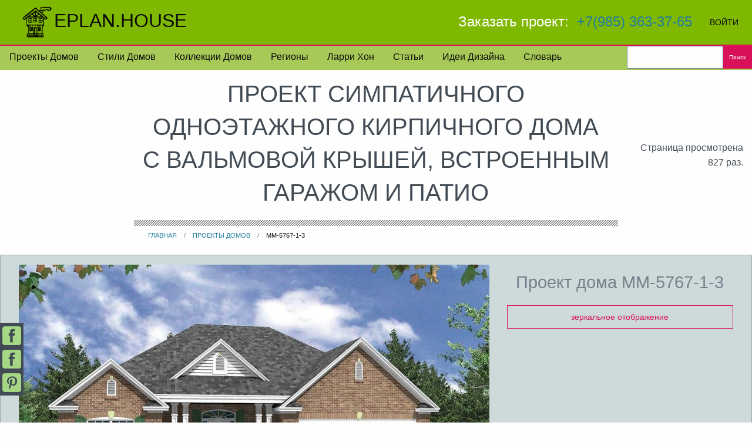

--- FILE ---
content_type: text/html; charset=UTF-8
request_url: https://eplan.house/katalog-proektov/plan-kd-5767-1-3
body_size: 23238
content:
<!DOCTYPE html>
<html class="no-js" lang="ru"> <head> <meta http-equiv="X-UA-Compatible" content="IE=edge,chrome=1"> <meta name="viewport" content="width=device-width, initial-scale=1"> <title>Проект симпатичного одноэтажного кирпичного дома с вальмовой крышей, встроенным гаражом и патио</title> <meta http-equiv="content-type" content="text/html; charset=UTF-8">
<meta name="description" content="Этот красивый проект одноэтажного дома  площадью  до 150 кв.м с гаражом на 2 машины и с 3 спальнями подходит для постоянного проживания. Также перед домом есть веранда..">
<meta name="generator" content="Concrete CMS">
<meta name="msapplication-TileImage" content="https://eplan.house/application/files/7215/2775/4058/cottege-144-144.png">
<link rel="shortcut icon" href="https://eplan.house/application/files/8815/2775/2596/cottege.ico" type="image/x-icon">
<link rel="icon" href="https://eplan.house/application/files/8815/2775/2596/cottege.ico" type="image/x-icon">
<link rel="apple-touch-icon" href="https://eplan.house/application/files/7814/3994/6475/cottegic1.png">
<link rel="canonical" href="https://eplan.house/katalog-proektov/plan-kd-5767-1-3"> <script type="text/javascript">
    var CCM_DISPATCHER_FILENAME = "/index.php";
    var CCM_CID = 1566;
    var CCM_EDIT_MODE = false;
    var CCM_ARRANGE_MODE = false;
    var CCM_IMAGE_PATH = "/concrete/images";
    var CCM_APPLICATION_URL = "https://eplan.house";
    var CCM_REL = "";
    var CCM_ACTIVE_LOCALE = "ru_RU";
    var CCM_USER_REGISTERED = false;
</script> <style type="text/css" data-area-style-area-handle="Panel67" data-block-style-block-id="308785" data-style-set="314">.ccm-custom-style-container.ccm-custom-style-panel67-308785{margin-top:35px;padding-top:29px}</style>
<link href="/application/files/cache/css/fd0ca4ab25ba1fb2e5f7a32cd282e30de4dfd8d4.css?ccm_nocache=d6a1a8d33dfbc1efbe6534b8fcda5a124802d6c8" rel="stylesheet" type="text/css" media="all" data-source="/concrete/css/features/navigation/frontend.css?ccm_nocache=d6a1a8d33dfbc1efbe6534b8fcda5a124802d6c8 /concrete/css/features/search/frontend.css?ccm_nocache=d6a1a8d33dfbc1efbe6534b8fcda5a124802d6c8 /concrete/css/features/social/frontend.css?ccm_nocache=d6a1a8d33dfbc1efbe6534b8fcda5a124802d6c8"> <meta property="og:title" content="Проект симпатичного одноэтажного кирпичного дома с вальмовой крышей, встроенным гаражом и патио"> <meta property="og:description" content="Этот красивый проект одноэтажного дома  площадью  до 150 кв.м с гаражом на 2 машины и с 3 спальнями подходит для постоянного проживания. Также перед домом есть веранда.."> <meta property="og:url" content="https://eplan.house/katalog-proektov/plan-kd-5767-1-3"> <meta property="og:type" content="article"> <meta property="og:image" content="https://eplan.house/application/files/2215/2960/5222/5173mm_1464187926_1479210988.jpg"> <meta property="og:image:width" content="1000"> <meta property="og:image:height" content="570"> <meta property="og:locale" content="ru"> <meta property="og:site_name" content="EPLAN.HOUSE"> <style>
        @charset "UTF-8";.grid-x,.menu,.menu.vertical{-webkit-box-direction:normal}.adv,.button,.text-center,h1,h2,h3,h4,h5,h6{text-align:center}.callout,h1{position:relative}.button,.menu-icon{vertical-align:middle;cursor:pointer}.grid-x,.menu{-webkit-box-orient:horizontal}html{line-height:1.15;-webkit-text-size-adjust:100%;-webkit-box-sizing:border-box;box-sizing:border-box;font-size:100%}*,::after,::before{-webkit-box-sizing:inherit;box-sizing:inherit}body{margin:0;padding:0;background:#fefefe;font-family:Tahoma,Roboto,"Helvetica Neue",Helvetica,sans-serif;font-weight:400;line-height:1.5;color:#424b54;-webkit-font-smoothing:antialiased;-moz-osx-font-smoothing:grayscale}h1{font-size:1.2rem;margin:.67em 0 1rem;text-transform:uppercase;padding:.8rem}small{font-size:80%}a{background-color:transparent}img{border-style:none}.button{display:inline-block;margin:0 0 1.5rem;padding:.85em 1em;border:1px solid transparent;border-radius:0;-webkit-transition:background-color .25s ease-out,color .25s ease-out;transition:background-color .25s ease-out,color .25s ease-out;font-size:.9rem;-webkit-appearance:none;line-height:1;font-family:Tahoma,'Helvetica Neue',sans-serif}.button.hollow.alert{border:1px solid #d81159;color:#d81159}.button.hollow.alert:focus,.button.hollow.alert:hover{border-color:#ad0e47;color:#ad0e47}.float-center{display:block;margin-right:auto;margin-left:auto}.callout{margin:0 0 1rem;padding:1rem;border:1px solid rgba(10,10,10,.25);border-radius:0;background-color:#cedada;color:#0a0a0a}.callout>:first-child{margin-top:0}.callout>:last-child{margin-bottom:0}.button-group{margin-bottom:1rem;display:-webkit-box;display:-webkit-flex;display:-ms-flexbox;display:flex;-webkit-flex-wrap:wrap;-ms-flex-wrap:wrap;flex-wrap:wrap;-webkit-box-align:stretch;-webkit-align-items:stretch;-ms-flex-align:stretch;align-items:stretch;-webkit-box-flex:1;-webkit-flex-grow:1;-ms-flex-positive:1;flex-grow:1}.button-group::after,.button-group::before{content:' ';-webkit-flex-basis:0;-ms-flex-preferred-size:0;flex-basis:0;-webkit-box-ordinal-group:2;-webkit-order:1;-ms-flex-order:1;order:1;display:none}.breadcrumbs::after,.button-group::after,.clearfix::after{clear:both}.button-group .button{margin:0 1px 1px 0;font-size:.9rem;-webkit-box-flex:0;-webkit-flex:0 0 auto;-ms-flex:0 0 auto;flex:0 0 auto}.button-group .button:last-child{margin-right:0}.button-group.success .button{background-color:#227c9d;color:#fefefe}.button-group.success .button:focus,.button-group.success .button:hover{background-color:#1b637e;color:#fefefe}.show-on-focus{position:absolute!important;width:1px!important;height:1px!important;padding:0!important;overflow:hidden!important;clip:rect(0,0,0,0)!important;white-space:nowrap!important;border:0!important}.show-on-focus:active,.show-on-focus:focus{position:static!important;width:auto!important;height:auto!important;overflow:visible!important;clip:auto!important;white-space:normal!important}.header .google-auto-placed,.no-js .top-bar{display:none}.header-menu{background-color:#a7c957;border-top:2px solid #d81159}.header-menu a{color:#0a0a0a;text-transform:capitalize}.title-bar,.title-bar a{color:#fefefe}.header-menu a:hover{color:#d81159;-webkit-text-decoration:underline #d81159 3px!important;text-decoration:underline #d81159 3px!important}.title-bar{padding:.5rem;background:#7fb800;display:-webkit-box;display:-webkit-flex;display:-ms-flexbox;display:flex;-webkit-box-pack:start;-webkit-justify-content:flex-start;-ms-flex-pack:start;justify-content:flex-start;-webkit-box-align:center;-webkit-align-items:center;-ms-flex-align:center;align-items:center}.title-bar .menu-icon{margin-left:.25rem;margin-right:.25rem}.title-bar-left,.title-bar-right{-webkit-box-flex:1;-webkit-flex:1 1 0px;-ms-flex:1 1 0px;flex:1 1 0px}.text-right,.title-bar-right{text-align:right}.title-bar-title{display:inline-block;vertical-align:middle;font-weight:700}.grid-x,.input-group,.menu,.portfolio-resume-overview,.portfolio-resume-overview-content,.top-bar{display:-webkit-box;display:-webkit-flex;display:-ms-flexbox}.title-bar-right a{margin-right:1rem}.top-bar{display:flex;-webkit-flex-wrap:nowrap;-ms-flex-wrap:nowrap;flex-wrap:nowrap;-webkit-box-pack:justify;-webkit-justify-content:space-between;-ms-flex-pack:justify;justify-content:space-between;-webkit-box-align:center;-webkit-align-items:center;-ms-flex-align:center;align-items:center;padding:.5rem;-webkit-flex-wrap:wrap;-ms-flex-wrap:wrap;flex-wrap:wrap;background-color:#7fb800}.top-bar .top-bar-left,.top-bar .top-bar-right{-webkit-box-flex:0;-webkit-flex:0 0 100%;-ms-flex:0 0 100%;flex:0 0 100%;max-width:100%}.grid-x>.small-10,.grid-x>.small-12,.grid-x>.small-2,.grid-x>.small-6,.top-bar-left,.top-bar-right{-webkit-box-flex:0;-webkit-flex:0 0 auto;-ms-flex:0 0 auto;flex:0 0 auto}.top-bar .login-logout-link{margin:0}.top-bar .login-logout-link a{color:#0a0a0a;text-transform:uppercase}.top-bar .login-logout-link a:hover{color:#cedada}.top-bar .site-title{color:#0a0a0a;padding-left:1.5rem;font-size:2rem}.top-bar .info p{color:#fefefe;font-size:1.5rem;margin-bottom:0}@media only screen and (min-width:64em){.foundation-search .input-group{margin-bottom:2px}}h1:after{width:100%;height:10px;margin:-1rem 0;padding:0;background:linear-gradient(-45deg,#a8aba3 25%,transparent 25%,transparent 50%,#787878 50%,#a8aba3 75%,transparent 75%,transparent);background-size:4px 4px;content:"";position:absolute;bottom:0;left:0}.portfolio-resume-scrolling-container{margin:1rem 0;background-color:#cedada}.portfolio-resume-overview{display:flex;position:relative;opacity:1}.portfolio-resume-overview-content{background:#cedada;overflow-y:hidden;height:10rem;width:100%;display:flex;-webkit-box-align:center;-webkit-align-items:center;-ms-flex-align:center;align-items:center;z-index:1;-webkit-box-ordinal-group:3;-webkit-order:2;-ms-flex-order:2;order:2}.portfolio-resume-scrolling{height:6rem;overflow-y:scroll;padding:0 10px;-ms-overflow-style:none;scrollbar-width:none}.portfolio-resume-scrolling::-webkit-scrollbar{display:none}.align-spaced{-webkit-justify-content:space-around;-ms-flex-pack:distribute;justify-content:space-around}.menu-icon{position:relative;display:inline-block;width:20px;height:16px}.menu-icon::after{position:absolute;top:0;left:0;display:block;width:100%;height:2px;background:#fefefe;-webkit-box-shadow:0 7px 0 #fefefe,0 14px 0 #fefefe;box-shadow:0 7px 0 #fefefe,0 14px 0 #fefefe;content:''}.menu-icon:hover::after{background:#76818e;-webkit-box-shadow:0 7px 0 #76818e,0 14px 0 #76818e;box-shadow:0 7px 0 #76818e,0 14px 0 #76818e}@media screen and (max-width:63.99875em){.show-for-large{display:none!important}}.button.primary{background-color:#7fb800;color:#0a0a0a}.button.primary:focus,.button.primary:hover{background-color:#669300;color:#0a0a0a}.grid-x{display:flex;-webkit-flex-flow:row wrap;-ms-flex-flow:row wrap;flex-flow:row wrap}.cell{-webkit-box-flex:0;-webkit-flex:0 0 auto;-ms-flex:0 0 auto;flex:0 0 auto;min-height:0;min-width:0;width:100%}.grid-x>.small-10,.grid-x>.small-12,.grid-x>.small-2,.grid-x>.small-6{-webkit-flex-basis:auto;-ms-flex-preferred-size:auto;flex-basis:auto}.grid-x>.small-2{width:16.66667%}.grid-x>.small-6{width:50%}.grid-x>.small-10{width:83.33333%}.grid-x>.small-12{width:100%}.menu{padding:0;margin:0;list-style:none;position:relative;display:flex;-webkit-flex-wrap:wrap;-ms-flex-wrap:wrap;flex-wrap:wrap;-webkit-flex-direction:row;-ms-flex-direction:row;flex-direction:row}.menu a{line-height:1;text-decoration:none;margin-bottom:0;display:block;padding:.7rem 1rem}.menu.vertical{-webkit-flex-wrap:nowrap;-ms-flex-wrap:nowrap;flex-wrap:nowrap;-webkit-box-orient:vertical;-webkit-flex-direction:column;-ms-flex-direction:column;flex-direction:column}.menu .is-active>a{background:#7fb800;color:#0a0a0a}.input-group{display:flex;width:100%;margin-bottom:1rem;-webkit-box-align:stretch;-webkit-align-items:stretch;-ms-flex-align:stretch;align-items:stretch}.input-group>:first-child{border-radius:0}.input-group>:last-child,.input-group>:last-child.input-group-button>*{border-radius:0}.input-group-field{border-radius:0;-webkit-box-flex:1;-webkit-flex:1 1 0px;-ms-flex:1 1 0px;flex:1 1 0px;min-width:0}.input-group-button{padding-top:0;padding-bottom:0;text-align:center;display:-webkit-box;display:-webkit-flex;display:-ms-flexbox;display:flex;-webkit-box-flex:0;-webkit-flex:0 0 auto;-ms-flex:0 0 auto;flex:0 0 auto}.button.tiny{font-size:.6rem}.position-left{top:0;left:0;height:100%;overflow-y:auto;width:280px;-webkit-transform:translateX(-280px);-ms-transform:translateX(-280px);transform:translateX(-280px)}.off-canvas-content{-webkit-transform:none;-ms-transform:none;transform:none;-webkit-backface-visibility:hidden;backface-visibility:hidden}.grid-padding-x>.cell{padding-right:.625rem;padding-left:.625rem}@media print,screen and (min-width:40em){.top-bar{-webkit-flex-wrap:nowrap;-ms-flex-wrap:nowrap;flex-wrap:nowrap}.top-bar .top-bar-left{-webkit-box-flex:1;-webkit-flex:1 1 auto;-ms-flex:1 1 auto;flex:1 1 auto;margin-right:auto}.top-bar .top-bar-right{-webkit-box-flex:0;-webkit-flex:0 1 auto;-ms-flex:0 1 auto;flex:0 1 auto;margin-left:auto}h1{font-size:2.4rem}.portfolio-resume-scrolling-container{margin-bottom:1.5rem}.portfolio-resume-overview-content{height:15rem}.portfolio-resume-overview-content:after{display:block;width:0;height:0;border:1rem inset;content:'';border-bottom-width:0;border-top-style:solid;border-color:#424b54 transparent transparent;position:absolute;bottom:-1rem;left:50vw}.portfolio-resume-scrolling{height:13rem}.grid-x>.medium-12,.grid-x>.medium-4,.grid-x>.medium-6{-webkit-flex-basis:auto;-ms-flex-preferred-size:auto;flex-basis:auto;-webkit-box-flex:0;-webkit-flex:0 0 auto;-ms-flex:0 0 auto;flex:0 0 auto}.grid-x>.medium-4{width:33.33333%}.grid-x>.medium-6{width:50%}.grid-x>.medium-12{width:100%}.grid-padding-x>.cell{padding-right:.9375rem;padding-left:.9375rem}}.small-order-3{-webkit-box-ordinal-group:4;-webkit-order:3;-ms-flex-order:3;order:3}.small-order-2{-webkit-box-ordinal-group:3;-webkit-order:2;-ms-flex-order:2;order:2}.small-order-1{-webkit-box-ordinal-group:2;-webkit-order:1;-ms-flex-order:1;order:1}@media print,screen and (min-width:64em){.hide-for-large{display:none!important}.no-js .title-bar{display:none}.portfolio-resume-overview-content:after{bottom:-1rem;left:75vw}.portfolio-resume-scrolling{height:20rem}.grid-x>.large-10,.grid-x>.large-2,.grid-x>.large-3,.grid-x>.large-4,.grid-x>.large-8,.grid-x>.large-9{-webkit-flex-basis:auto;-ms-flex-preferred-size:auto;flex-basis:auto;-webkit-box-flex:0;-webkit-flex:0 0 auto;-ms-flex:0 0 auto;flex:0 0 auto}.grid-x>.large-2{width:16.66667%}.grid-x>.large-3{width:25%}.grid-x>.large-4{width:33.33333%}.grid-x>.large-8{width:66.66667%}.grid-x>.large-9{width:75%}.grid-x>.large-10{width:83.33333%}.menu.large-horizontal{-webkit-flex-wrap:wrap;-ms-flex-wrap:wrap;flex-wrap:wrap;-webkit-box-orient:horizontal;-webkit-box-direction:normal;-webkit-flex-direction:row;-ms-flex-direction:row;flex-direction:row}.large-order-1{-webkit-box-ordinal-group:2;-webkit-order:1;-ms-flex-order:1;order:1}.large-order-2{-webkit-box-ordinal-group:3;-webkit-order:2;-ms-flex-order:2;order:2}.large-order-3{-webkit-box-ordinal-group:4;-webkit-order:3;-ms-flex-order:3;order:3}}@media screen and (max-width:39.99875em){.show-for-medium{display:none!important}}.align-self-middle{-webkit-align-self:center;-ms-flex-item-align:center;align-self:center}.breadcrumbs{margin:1.5rem;list-style:none}.breadcrumbs::after,.breadcrumbs::before,.clearfix::after,.clearfix::before{display:table;content:' ';-webkit-flex-basis:0;-ms-flex-preferred-size:0;flex-basis:0;-webkit-box-ordinal-group:2;-webkit-order:1;-ms-flex-order:1;order:1}.breadcrumbs li{float:left;font-size:.6875rem;color:#0a0a0a;cursor:default;text-transform:uppercase}.breadcrumbs li:not(:last-child)::after{position:relative;margin:0 .75rem;opacity:1;content:"/";color:#76818e}.breadcrumbs a{color:#227c9d}.breadcrumbs a:hover{text-decoration:underline}.small-margin-collapse,.small-margin-collapse>.cell{margin-right:0;margin-left:0}.align-middle{-webkit-box-align:center;-webkit-align-items:center;-ms-flex-align:center;align-items:center}.subheader{margin-top:.2rem;margin-bottom:1rem;font-weight:400;line-height:1.4;color:#76818e}.adv{min-width:250px;width:100%;margin-left:auto;margin-right:auto}
    </style> </head> <body class="plan-kd-5767-1-3"> <div class="ccm-page ccm-page-id-1566 page-type-store-product page-template-plan-page"> <a class="show-on-focus " href="#main-content"> Перейти к контенту </a> <div class="header"> <div data-sticky-container class="hide-for-large"> <div class="sticky" data-sticky data-options="marginTop:0;" data-sticky-on="small"> <div class="title-bar flex-container align-spaced" data-hide-for="large"> <div class="title-bar-left"> <button class="menu-icon" type="button" data-open="offCanvasLeft"></button> Меню </div> <div class="title-bar-right"></div> </div> </div> </div> <div id="first-top" class="top-bar show-for-large"> <div class="top-bar-left"> <a class="site-title" href="/"><img src="[data-uri]" alt="eplan.house" width="60" height="60">EPLAN.HOUSE</a> </div> <div class="top-bar-right info"> <p> Заказать проект:  <a href="tel:+79853633765">+7(985) 363-37-65</a>  <button type="button" class="button primary login-logout-link"> <div class="login-logout-link"><a href="https://eplan.house/login">Войти</a></div> </button> </p> </div> </div> <div data-sticky-container> <div class="off-canvas position-left in-canvas-for-large" id="offCanvasLeft" data-off-canvas> <button class="close-button dark" aria-label="Закрыть меню" type="button" data-close> <span>×</span> </button> <div class="sticky" data-sticky data-options="marginTop:0;" data-sticky-on="small" data-top-anchor="first-top:bottom"> <div class="grid-x header-menu" id="responsive-menu"> <div class="small-12 large-10 cell"> <ul class="vertical large-horizontal menu"> <li class> <a href="https://eplan.house/katalog-proektov" target="_self"> Проекты домов </a> </li> <li class> <a href="https://eplan.house/stili" target="_self"> Стили домов </a> </li> <li class> <a href="https://eplan.house/kollekcii" target="_self"> Коллекции домов </a> </li> <li class> <a href="https://eplan.house/regional-preferences" target="_self"> Регионы </a> </li> <li class> <a href="https://eplan.house/larry-haun" target="_self"> Ларри Хон </a> </li> <li class> <a href="https://eplan.house/articles" target="_self"> Статьи </a> </li> <li class> <a href="https://eplan.house/design" target="_self"> Идеи дизайна </a> </li> <li class> <a href="https://eplan.house/illyustrirovannyj-slovar-arhitekturnyh-i-stroitelnyh-terminov" target="_self"> Словарь </a> </li> </ul> </div> <div class="small-12 large-2 cell"> <form action="https://eplan.house/search" method="get" class="foundation-search"><input name="search_paths[]" type="hidden" value> <div class="input-group"> <input name="query" type="search" value class="input-group-field"> <div class="input-group-button"> <button type="submit" class="button tiny alert">Поиск</button> </div> </div> </form> </div> </div> </div> </div> </div> </div> <div class="off-canvas-content" id="main-content" data-off-canvas-content> <div class="grid-x grid-padding-x"> <div class="small-6 large-2 small-order-2 large-order-1 cell show-for-medium align-self-middle"> </div> <div class="small-12 medium-12 small-order-1 large-order-2 large-8 cell"> <h1 class="ccm-block-page-attribute-display-wrapper">Проект симпатичного одноэтажного кирпичного дома с вальмовой крышей, встроенным гаражом и патио</h1> <ul class="breadcrumbs"><li><a itemprop="item" href="https://eplan.house/" target="_self">Главная</a></li><li><a itemprop="item" href="https://eplan.house/katalog-proektov" target="_self">Проекты домов</a></li><li>MM-5767-1-3</li></ul> </div> <div class="medium-6 large-2 medium-order-3 large-order-3 cell align-self-middle show-for-medium"> <p class="text-right">Страница просмотрена 827 раз.</p> </div> </div> <div class="grid-x grid-padding-x callout"> <div class="small-12 small-margin-collapse large-8 cell"> <div class="image-reverse clearfix" id="main-photo" data-toggler="reverse"> <picture> <source data-srcset="https://eplan.house/application/files/thumbnails/small/2215/2960/5222/5173mm_1464187926_1479210988.webp 1x, 
                             https://eplan.house/application/files/thumbnails/small_2x/2215/2960/5222/5173mm_1464187926_1479210988.webp 2x" media="(min-width: 5px)"></source><source data-srcset="https://eplan.house/application/files/thumbnails/medium/2215/2960/5222/5173mm_1464187926_1479210988.webp 1x, 
                           https://eplan.house/application/files/2215/2960/5222/5173mm_1464187926_1479210988.jpg 2x" media="(min-width: 800px)"></source> <source srcset="https://eplan.house/application/files/2215/2960/5222/5173mm_1464187926_1479210988.jpg 1x, https://eplan.house/application/files/2215/2960/5222/5173mm_1464187926_1479210988.jpg 2x" media="(min-width: 1200px)"></source> <img fetchpriority="high" src="https://eplan.house/application/files/2215/2960/5222/5173mm_1464187926_1479210988.jpg" width="1000" height="570" alt> <noscript> <img fetchpriority="high" src="https://eplan.house/application/files/2215/2960/5222/5173mm_1464187926_1479210988.jpg" width="1000" height="570" alt> </noscript> </picture> </div> </div> <div class="small-12 large-4 align-middle cell clearfix"> <h2 class="text-center subheader">
<small>Проект дома MM-5767-1-3</small>
</h2>
<a class="button float-center alert hollow medlink" data-toggle="main-photo plan-image-1 plan-image-2 plan-image-3 plan-image-4">зеркальное отображение</a> <div class="portfolio-resume-scrolling-container"> <div class="portfolio-resume-scrolling"> </div> </div> <div class="button-group success align-center"> <a class="button" href="#plans" data-smooth-scroll>Планировка</a> <a class="button" href="#second" data-smooth-scroll>Информация</a> <a class="button" href="#third" data-smooth-scroll>Цены</a> </div> </div> </div> <div class="button-group hollow alert large align-center mainData"> <p class="button">Отапливаемая площадь: 139.7 кв.м</p> <p class="button">Ширина: 15.7 м</p> <p class="button">Глубина: 15 м</p> <p class="button">Этаж: 1 </p> <p class="button">Спальни: 3 </p> <p class="button">Ванные: 2 </p> <p class="button">Мест в гараже: 2 </p> </div> <div class="grid-x grid-padding-x"> <div class="small-12 large-9 small-margin-collapse align-self-center  cell clearfix" style="margin-left:auto; margin-right:auto"> </div> </div> <div class="grid-x"> <div class="small-12 small-margin-collapse align-self-center cell clearfix" id="secondary-photo"> <h3 class="text-center">HOUSE PLAN IMAGE 1</h3> <div class="secondary-photo"> <picture> <source data-srcset="https://eplan.house/application/files/thumbnails/small/5814/5011/4021/Vid_szadi-986.webp 1x, 
                             https://eplan.house/application/files/thumbnails/small_2x/5814/5011/4021/Vid_szadi-986.webp 2x" media="(min-width: 5px)"></source> <source data-srcset="https://eplan.house/application/files/5814/5011/4021/Vid_szadi-986.jpg 1x, https://eplan.house/application/files/5814/5011/4021/Vid_szadi-986.jpg 2x" media="(min-width: 800px)"></source> <source data-srcset="https://eplan.house/application/files/5814/5011/4021/Vid_szadi-986.jpg" media="(min-width: 1200px)"></source> <img src="[data-uri]" alt="House Plan Image 1" data-alt="Вид сзади" class="lazyload float-center" data-src="https://eplan.house/application/files/5814/5011/4021/Vid_szadi-986.jpg"> <noscript> <img src="https://eplan.house/application/files/5814/5011/4021/Vid_szadi-986.jpg" width="600" height="339" alt="House Plan Image 1"> </noscript> <p class="ruTitle" style="color:White">Вид сзади</p> </picture> </div> <div id="planBottom"></div> </div> </div> <div class="grid-x grid-padding-x"> <div class="small-12 medium-12 large-9 cell" id="plans"> <h2 class="separator-center" id="first">Планировки</h2> <div class="floor-plan clearfix" id="plan-image-1" data-toggler="reverse"> <h3 class="separator-center"> План 1 этажа</h3> <div class="enlarge show-for-medium" data-toggle="plan-1"> <a><b class="fa" aria-hidden="true">⊕</b>Увеличить</a> </div> <div class="image-reverse" id="plan-1" data-toggler="scaled"> <picture><!--[if IE 9]><video style='display: none;'><![endif]--><source srcset="https://eplan.house/application/files/2014/5011/4022/Plan_1_etazha-837.jpg" media="(min-width: 64em)" width="600" height="574"><source srcset="https://eplan.house/application/files/2014/5011/4022/Plan_1_etazha-837.jpg" media="(min-width: 40em)" width="600" height="574"><source srcset="https://eplan.house/application/files/thumbnails/small/2014/5011/4022/Plan_1_etazha-837.webp" media="(min-width: 1em)" width="600" height="574"><!--[if IE 9]></video><![endif]--><img src="/application/files/2014/5011/4022/Plan_1_etazha-837.jpg" alt="План 1 этажа" class="lazyload float-center"></source></source></source></picture> </div> <a class="button float-center alert hollow medlink" data-toggle="main-photo plan-image-1 plan-image-2 plan-image-3 plan-image-4">зеркальное отображение</a> </div> <a class="button success large float-center" href="https://eplan.house/architect/MM"> Посмотреть все проекты этого архитектора </a> </div> <div class="small-12 large-3 cell" data-sticky-container> <div class="sticky" data-anchor="plans" data-sticky data-margin-top="3" data-sticky-on="large"> <div class="calculator"> <h5>Перевод футов в сантиметры и обратно</h5> <form name="form1"> <input id="factor" name="factor" type="hidden" value="0.0254"> <input id="defclr" name="defclr" type="hidden" value="1"> <table> <tbody> <tr> <td> <label for="qft">Футы</label> </td> <td>   </td> <td> <label for="qin">Дюймы</label> </td> <td></td> <td> <label for="qm">Метры</label> </td> <td></td> </tr> <tr> <td> <input type="text" name="qft" id="qft" onkeyup="doMath('qft','qin','qm','factor');" oninput="doMath('qft','qin','qm','factor');" onfocus="if (this.value=='5'){clrDef('defclr','qft');doMath('qft','qin','qm','factor');}" value="5"> </td> <td>'   </td> <td class="tdbord"> <input type="text" name="qin" id="qin" onkeyup="doMath('qft','qin','qm','factor');" oninput="doMath('qft','qin','qm','factor');" onfocus="if (this.value=='0'){clrDef('defclr','qin');doMath('qft','qin','qm','factor');}" value="0"> </td> <td>" = </td> <td> <input type="text" name="qm" id="qm" onkeyup="doMath2('qft','qin','qm','factor');" oninput="doMath2('qft','qin','qm','factor');" onfocus="if (this.value=='1.52'){clrDef('defclr','qm');doMath2('qft','qin','qm','factor');}" value="1.52"> </td> <td>м </td> </tr> </tbody> </table> </form></div> <hr> <div class="button-group expanded tiny show-for-medium align-right"><a class="button">GREAT ROOM - Гостиная</a> <a class="button">DINING - Столовая</a> <a class="button">KITCHEN - Кухня</a> <a class="button">PANTRY - Кладовая</a> <a class="button">BATH, BATHROOM - Ванная</a> <a class="button">M.BEDROOM, SUITE - Хозяйская спальня</a> <a class="button">BED, BEDROOM - Спальня</a> <a class="button">UTIL - Котельная, Хозяйственная комната</a> <a class="button">STORAGE - Кладовая</a> <a class="button">LAUNDRY - Прачечная</a> <a class="button">WIC, CLOSET - Гардеробная, Шкаф</a> <a class="button">MEDIA, THEATER - Дом. кинотеатр</a> <a class="button">PORCH - Веранда </a><a class="button">DECK - Терраса</a></div> </div> </div> </div> <div id="third" class="callout pale-alert"> <div class="grid-x grid-margin-x"> <div class="small-12 medium-6 cell price-list"> <p class="h3">Только планы этажей с размерами: <span id="start-price">19675</span> Руб. </p><form id="price-count"> <fieldset> <legend> Дополнительные опции:</legend> <input class="price" type="checkbox" name="ar" value="59030" id="ar"> <label for="ar"> Архитектурная часть </label> <small class="float-right"> + 59030 Руб.</small> <br> <input class="price" type="checkbox" name="kr" value="78700" id="kr"> <label for="kr"> Конструктивная часть </label> <small class="float-right"> + 78700 Руб.</small> <br> <input class="price" type="checkbox" name="basement" value="39350" id="basement"> <label for="basement"> Изменения в конструкции дома </label> <small class="float-right"> + 39350 Руб.</small> <br> <small><sup>*</sup>Небольшие изменения в проекте включены в стоимость.</small> <div class="input-group"> <span class="input-group-label">Итого: </span> <input class="input-group-field" type="text" id="total" value="19675" disabled> <div class="input-group-button"> <input type="submit" class="button success" value="Руб"> </div> </div> </fieldset> </form> </div> <div class="small-12 medium-6 cell clearfix"> <p class="h3 separator-center font-wide"> Заказать проект</p> <br> <div class="two-four-column-menu" style="background-color:transparent"> <ul class="centered menu large-horizontal"> <li><a href="mailto:expert@eplan.house"> <div class="bg-bg-icons8_почта_48"></div>expert@eplan.house </a></li> <li><a href="https://wa.me/79853633765"> <div class="bg-icons8_whatsapp_48"></div>Whatsapp </a> </li> <li><a href="tg://resolve?domain=Tika%20HasaNova"> <div class="bg-icons8_телеграмма_app_48"></div>Telegram </a></li> <li><a href="skype:titika363?chat"> <div class="bg-icons8_скайп_48"></div>Skype </a></li> <li><a href="tel:+79853633765"> <div class="bg-icons8_сотовый_телефон_50"></div>+7(985)363-37-65 </a></li> </ul> </div> </div> </div> </div> <div class="grid-x grid-padding-x"> <div class="small-12  cell callout" id="second"> <h3 class="subheader text-center"> <lead><strong>Информация о проекте</strong></lead> </h3> </div> </div> <div class="masonry-css"> <div class="masonry-css-item"> <div class="callout"> <h4 class="card-header">Количество </h4> <div class="card-cell">Этаж</div><div class="card-cell Этаж">1<br></div><div class="card-cell">Спальни</div><div class="card-cell Спальни">3<br></div><div class="card-cell">Ванная</div><div class="card-cell Ванная">2<br></div><div class="card-cell">Гараж</div><div class="card-cell Гараж">2<br></div> </div> </div> <div class="masonry-css-item"> <div class="callout"> <h4 class="card-header">Габариты </h4> <div class="card-cell">Общая площадь</div><div class="card-cell Общая-площадь">139.7 м<sup>2</sup></div><div class="card-cell">площадь 1 этажа</div><div class="card-cell площадь-1-этажа">139.7 м<sup>2</sup></div><div class="card-cell">Ширина дома</div><div class="card-cell Ширина-дома">15.7 м</div><div class="card-cell">Глубина дома</div><div class="card-cell Глубина-дома">15 м</div><div class="card-cell">Высота конька (м)</div><div class="card-cell Высота-конька-(м)">7.7 м</div><div class="card-cell">Высота 1 этажа</div><div class="card-cell Высота-1-этажа">2.7 м</div> </div> </div> <div class="masonry-css-item"> <div class="callout"> <h5 class="card-header">Тип конструкции дома</h5><ul class="no-bullets Тип-конструкции-дома"><li><a class="button" href="https://eplan.house/katalog-proektov/proekty-domov-po-kanadskoj-tehnologii" title="Проекты каркасных домов">Каркасный</a></li></ul><h5 class="card-header">Фундамент</h5><ul class="no-bullets Фундамент"><li>полы по грунту /плита</li><li>ленточный фундамент</li></ul><p> </p> </div> </div> <div class="masonry-css-item"> <div class="callout"> <h4 class="card-header">Стены </h4> <div class="card-cell">Толщина наружных стен</div><div class="card-cell Толщина-наружных-стен">50x100 мм</div><div class="card-cell">Утепление стен</div><div class="card-cell Утепление-стен">2.64 Wt(m2 h)</div> </div> </div> <div class="masonry-css-item"> <div class="callout"> <div class="card-cell">Наклон основной крыши</div><div class="card-cell Наклон-основной-крыши">38°</div><h5 class="card-header">Стропила</h5><ul class="no-bullets Стропила"><li>доски</li></ul><p> </p> </div> </div> <div class="masonry-css-item"> <div class="callout"> <h5 class="card-header">Особенности гостиной</h5><ul class="no-bullets Особенности-гостиной"><li><a class="button" href="https://eplan.house/katalog-proektov/proekty-domov-kaminom" title="Проекты домов с камином">камин</a></li><li>открытая планировка</li></ul><p> </p> </div> </div> <div class="masonry-css-item"> <div class="callout"> <h5 class="card-header">Bedroom features</h5><ul class="no-bullets bedroom-features"><li>First floor master</li></ul><p> </p><h5 class="card-header">Особые комнаты</h5><ul class="no-bullets Особые-комнаты"><li><a class="button" href="https://eplan.house/katalog-proektov/10-prichin-pochemu-vam-nuzhen-doma-kabinet" title="Проекты домов с кабинетом">Home office</a></li></ul> </div> </div> <div class="masonry-css-item"> <div class="callout"> <div class="card-cell">Расположение гаража</div><div class="card-cell Расположение-гаража">спереди</div><div class="card-cell">Площадь гаража</div><div class="card-cell Площадь-гаража">43.9 м<sup>2</sup></div> </div> </div> </div> <div class="grid-x grid-padding-x"> <div class="small-12  cell"> <p class="text-center">Не нашли то, что искали? — <a href="https://eplan.house/katalog-proektov">Посмотрите другие проекты домов.</a></p> <a class="link" href="http://www.dfdhouseplans.com/plan/5767/"></a> <div id="pageRu"> <a href="https://eplan.house/katalog-proektov/plan-kd-5767-1-3">R</a></div> </div> </div> <h3>ПОХОЖИЕ ПРОЕКТЫ ДОМОВ</h3> <div class="recomended"> <div class="recomended-card"> <a href="https://eplan.house/katalog-proektov/proekty-domov-v-sovremennom-stile/wnt-420179-1-2" title="WNT-420179-1-2" target="_self"> <img data-src="https://eplan.house/application/files/thumbnails/file_manager_detail/5817/4403/2887/front-view.webp" class="lazyload"> </a> <div class="call-title"> WNT-420179-1-2 </div> </div> <div class="recomended-card"> <a href="https://eplan.house/katalog-proektov/proekty-domov-na-dve-semi/ghr-100300-2-2" title="GHR-100300-2-2" target="_self"> <img data-src="https://eplan.house/application/files/thumbnails/file_manager_detail/7217/4392/7454/front-view.webp" class="lazyload"> </a> <div class="call-title"> GHR-100300-2-2 </div> </div> <div class="recomended-card"> <a href="https://eplan.house/katalog-proektov/proekty-finskih-domov/dj-50191-1-1" title="DJ-50191-1-1" target="_self"> <img data-src="https://eplan.house/application/files/thumbnails/file_manager_detail/3817/4391/2966/front-view.webp" class="lazyload"> </a> <div class="call-title"> DJ-50191-1-1 </div> </div> <div class="recomended-card"> <a href="https://eplan.house/kollekcii/proekty-dachnyh-domov/rw-95161-1-1" title="RW-95161-1-1" target="_self"> <img data-src="https://eplan.house/application/files/thumbnails/file_manager_detail/4417/4382/5979/front-view.webp" class="lazyload"> </a> <div class="call-title"> RW-95161-1-1 </div> </div> <div class="recomended-card"> <a href="https://eplan.house/katalog-proektov/proekty-domov-v-anglijskom-stile/af-270060-1-2" title="AF-270060-1-2" target="_self"> <img data-src="https://eplan.house/application/files/thumbnails/file_manager_detail/6017/4378/1442/front-view.webp" class="lazyload"> </a> <div class="call-title"> AF-270060-1-2 </div> </div> <div class="recomended-card"> <a href="https://eplan.house/katalog-proektov/proekty-domov-s-4-i-5-spalnyami/af-270047-3-4" title="AF-270047-3-4" target="_self"> <img data-src="https://eplan.house/application/files/thumbnails/file_manager_detail/6217/4368/5175/house-plan-af-270047-3-4-front-view.webp" class="lazyload"> </a> <div class="call-title"> AF-270047-3-4 </div> </div> </div> <ul class="sticky-social-bar"> <li class="social-icon"><a href="https://www.facebook.com/sharer/sharer.php?u=https%3A%2F%2Feplan.house%2Fkatalog-proektov%2Fplan-kd-5767-1-3" aria-label="Facebook" rel="noopener" target="_blank"><div class="sprite facebook lazyload"></div><span class="social-icon-text">Facebook</span></a></li> <li class="social-icon"><a href="https://twitter.com/intent/tweet?url=https%3A%2F%2Feplan.house%2Fkatalog-proektov%2Fplan-kd-5767-1-3" aria-label="X" rel="noopener" target="_blank"><div class="sprite x lazyload"></div><span class="social-icon-text">X</span></a></li> <li class="social-icon"><a href="https://www.pinterest.com/pin/create/button?url=https%3A%2F%2Feplan.house%2Fkatalog-proektov%2Fplan-kd-5767-1-3" aria-label="Pinterest" rel="noopener" target="_blank"><div class="sprite pinterest lazyload"></div><span class="social-icon-text">Pinterest</span></a></li> </ul> <div class="back-to-top" data-smooth-scroll><i class="Chevron"></i></div> <div class="footer-sitemap-container"> <div class="two-four-column-menu"> <h3>Стили</h3> <ul class="nav"> <li> <a href="https://eplan.house/katalog-proektov/proekty-domov-v-stile-kantri" title="Проекты домов в стиле кантри" target="_self"> Проекты домов в стиле кантри </a> </li> <li> <a href="https://eplan.house/katalog-proektov/proekty-domov-v-sovremennom-stile" title="Проекты современных домов и коттеджей" target="_self"> Проекты современных домов и коттеджей </a> </li> <li> <a href="https://eplan.house/stili/proekty-domov-v-evropejskom-stile" title="Проекты домов в европейском стиле" target="_self"> Проекты домов в европейском стиле </a> </li> <li> <a href="https://eplan.house/katalog-proektov/proekty-domov-v-stile-fahverk" title="Проекты домов в стиле фахверк" target="_self"> Проекты домов в стиле фахверк </a> </li> <li> <a href="https://eplan.house/katalog-proektov/proekty-domov-v-anglijskom-stile" title="Проекты домов в английском стиле" target="_self"> Проекты домов в английском стиле </a> </li> <li> <a href="https://eplan.house/katalog-proektov/proekty-domov-v-amerikanskom-stile" title="Проекты домов в американском стиле" target="_self"> Проекты домов в американском стиле </a> </li> <li> <a href="https://eplan.house/katalog-proektov/proekty-domov-vo-francuzskom-stile-shato" title="Проекты домов в замковом стиле" target="_self"> Проекты домов в замковом стиле </a> </li> <li> <a href="https://eplan.house/katalog-proektov/doma-v-stile-provans" title="Проекты домов в стиле прованс" target="_self"> Проекты домов в стиле прованс </a> </li> <li> <a href="https://eplan.house/katalog-proektov/proekty-finskih-domov" title="Проекты домов в скандинавском стиле" target="_self"> Проекты домов в скандинавском стиле </a> </li> <li> <a href="https://eplan.house/katalog-proektov/proekty-domov-v-skazochnom-stile" title="Проекты домов в сказочном стиле" target="_self"> Проекты домов в сказочном стиле </a> </li> <li> <a href="https://eplan.house/katalog-proektov/proekty-domov-v-sredizemnomorskom-stile" title="Проекты средиземноморских домов" target="_self"> Проекты средиземноморских домов </a> </li> <li> <a href="https://eplan.house/katalog-proektov/proekty-domov-v-stile-barnhaus" title="Проекты домов в стиле Барнхаус" target="_self"> Проекты домов в стиле Барнхаус </a> </li> <li> <a href="https://eplan.house/katalog-proektov/proekty-domov-v-stile-shale" title="Проекты домов в стиле шале" target="_self"> Проекты домов в стиле шале </a> </li> </ul> <h3>Коллекции проектов домов</h3> <ul class="nav"> <li> <a href="https://eplan.house/katalog-proektov/proekty-odnoetazhnyh-domov" title="Проекты одноэтажных домов" target="_self"> Проекты одноэтажных домов </a> </li> <li> <a href="https://eplan.house/katalog-proektov/single-story-house-plans-with-garage" title="Проекты одноэтажных домов с гаражом" target="_self"> Проекты одноэтажных домов с гаражом </a> </li> <li> <a href="https://eplan.house/katalog-proektov/proekty-domov-s-mansardoj" title="Проекты домов с мансардой" target="_self"> Проекты домов с мансардой </a> </li> <li> <a href="https://eplan.house/katalog-proektov/proekty-domov-2-etazha" title="Проекты двухэтажных домов" target="_self"> Проекты двухэтажных домов </a> </li> <li> <a href="https://eplan.house/katalog-proektov/proekty-tryohetazhnyh-domov" title="Проекты трёхэтажных домов" target="_self"> Проекты трёхэтажных домов </a> </li> <li> <a href="https://eplan.house/kollekcii/proekty-domov-s-verandoj" title="Проекты домов с верандой" target="_self"> Проекты домов с верандой </a> </li> <li> <a href="https://eplan.house/collections/house-plans-with-garage" title="Проекты домов с гаражом" target="_self"> Проекты домов с гаражом </a> </li> <li> <a href="https://eplan.house/collections/house-plans-with-basement" title="Проекты домов с подвалом дневного света" target="_self"> Проекты домов с подвалом дневного света </a> </li> <li> <a href="https://eplan.house/kollekcii/proekty-dachnyh-domov" title="Проекты дачных домов" target="_self"> Проекты дачных домов </a> </li> <li> <a href="https://eplan.house/katalog-proektov/proekty-domov-9-na-9" title="Проекты домов 9 на 9" target="_self"> Проекты домов 9 на 9 </a> </li> <li> <a href="https://eplan.house/katalog-proektov/proekty-domov-10-na-10" title="Проекты домов 10 на 10 метров" target="_self"> Проекты домов 10 на 10 метров </a> </li> <li> <a href="https://eplan.house/katalog-proektov/3-bedroom-house-plans" title="Проекты домов с 3 спальнями" target="_self"> Проекты домов с 3 спальнями </a> </li> <li> <a href="https://eplan.house/katalog-proektov/proekty-domov-s-4-i-5-spalnyami" title="Проекты домов с 4 и 5 спальнями" target="_self"> Проекты домов с 4 и 5 спальнями </a> </li> <li> <a href="https://eplan.house/katalog-proektov/proekty-domov-kaminom" title="Проекты домов с камином" target="_self"> Проекты домов с камином </a> </li> <li> <a href="https://eplan.house/kollekcii/proekty-domov-dlya-malenkogo-uchastka" title="Проекты домов для маленького участка" target="_self"> Проекты домов для маленького участка </a> </li> <li> <a href="https://eplan.house/katalog-proektov/proekty-domov-bassejnom" title="Проекты домов с бассейном" target="_self"> Проекты домов с бассейном </a> </li> <li> <a href="https://eplan.house/katalog-proektov/house-plans-with-living-space-above-the-garage" title="Проекты домов с комнатой над гаражом" target="_self"> Проекты домов с комнатой над гаражом </a> </li> <li> <a href="https://eplan.house/katalog-proektov/proekty-domov-dlya-uzkogo-uchastka" title="Проекты домов для узкого участка" target="_self"> Проекты домов для узкого участка </a> </li> <li> <a href="https://eplan.house/katalog-proektov/10-prichin-pochemu-vam-nuzhen-doma-kabinet" title="Проекты домов с кабинетом" target="_self"> Проекты домов с кабинетом </a> </li> <li> <a href="https://eplan.house/katalog-proektov/proekty-domov-na-dve-semi" title="Проекты домов на две семьи (Дуплекс)" target="_self"> Проекты домов на две семьи (Дуплекс) </a> </li> <li> <a href="https://eplan.house/katalog-proektov/proekty-domov-s-odnoskatnoj-kryshej" title="Проекты домов с односкатной крышей" target="_self"> Проекты домов с односкатной крышей </a> </li> <li> <a href="https://eplan.house/katalog-proektov/proekty-domov-s-valmovoj-kryshej" title="Проекты домов с вальмовой крышей" target="_self"> Проекты домов с вальмовой крышей </a> </li> <li> <a href="https://eplan.house/katalog-proektov/proekty-domov-do-100-kvm" title="Проекты маленьких домов до 100 кв.м" target="_self"> Проекты маленьких домов до 100 кв.м </a> </li> <li> <a href="https://eplan.house/katalog-proektov/besplatnye-proekty-domov" title="Бесплатные проекты домов" target="_self"> Бесплатные проекты домов </a> </li> <li> <a href="https://eplan.house/katalog-proektov/proekty-domov-po-kanadskoj-tehnologii" title="Проекты каркасных домов" target="_self"> Проекты каркасных домов </a> </li> <li> <a href="https://eplan.house/katalog-proektov/proekty-domov-iz-brusa" title="Проекты деревянных домов" target="_self"> Проекты деревянных домов </a> </li> <li> <a href="https://eplan.house/katalog-proektov/kirpichnye" title="Проекты кирпичных домов" target="_self"> Проекты кирпичных домов </a> </li> <li> <a href="https://eplan.house/katalog-proektov/proekty-domov-iz-betona" title="Проекты домов из пеноблоков или газобетона" target="_self"> Проекты домов из пеноблоков или газобетона </a> </li> <li> <a href="https://eplan.house/katalog-proektov/icf-house-plan" title="Проекты железобетонных домов с несъемной опалубкой (ICF)" target="_self"> Проекты железобетонных домов с несъемной опалубкой (ICF) </a> </li> <li> <a href="https://eplan.house/katalog-proektov/proekty-domov-s-dvuskatnoj-kryshej" title="Проекты домов с двускатной крышей" target="_self"> Проекты домов с двускатной крышей </a> </li> <li> <a href="https://eplan.house/katalog-proektov/house-plans-with-balconies" title="Проекты домов с балконом" target="_self"> Проекты домов с балконом </a> </li> <li> <a href="https://eplan.house/katalog-proektov/house-plans-with-interior-photos" title="Проекты домов с фото интерьера" target="_self"> Проекты домов с фото интерьера </a> </li> <li> <a href="https://eplan.house/katalog-proektov/2-bedroom-house-plans" title="Проекты домов с 2 спальнями" target="_self"> Проекты домов с 2 спальнями </a> </li> <li> <a href="https://eplan.house/katalog-proektov/1-bedroom-house-plans" title="Проекты домов с 1 спальней" target="_self"> Проекты домов с 1 спальней </a> </li> <li> <a href="https://eplan.house/katalog-proektov/proekty-domov-s-hozyajskoj-spalnej-na-pervom-etazhe" title="Проекты домов с хозяйской спальней на первом этаже" target="_self"> Проекты домов с хозяйской спальней на первом этаже </a> </li> <li> <a href="https://eplan.house/katalog-proektov/first-floor-master-bedroom-house-plans" title="Планы домов с хозяйской спальней на первом этаже" target="_self"> Планы домов с хозяйской спальней на первом этаже </a> </li> <li> <a href="https://eplan.house/katalog-proektov/gotovye-proekty-domov" title="Готовые проекты домов" target="_self"> Готовые проекты домов </a> </li> </ul> <h3>Региональные предпочтения</h3> <ul class="nav"> <li> <a href="https://eplan.house/regional-preferences" title="Регионы" target="_self"> Регионы </a> </li> <li> <a href="https://eplan.house/regional-preferences/moscow-region-house-plans" title="Проекты домов для Московского региона" target="_self"> Проекты домов для Московского региона </a> </li> <li> <a href="https://eplan.house/regional-preferences/proekty-domov-dlya-karelii" title="Проекты домов для Карелии" target="_self"> Проекты домов для Карелии </a> </li> <li> <a href="https://eplan.house/regianal-preferences/siberia-house-plans" title="Проекты домов для Сибири" target="_self"> Проекты домов для Сибири </a> </li> <li> <a href="https://eplan.house/regional-preferences/st-petersburg-house-plans" title="Проекты домов для строительства в Ленинградской области и в Санкт-Петербурге" target="_self"> Проекты домов для строительства в Ленинградской области и в Санкт-Петербурге </a> </li> <li> <a href="https://eplan.house/regional-preferences/bashkortostan-house-plans" title="Проекты домов для Башкортостана" target="_self"> Проекты домов для Башкортостана </a> </li> <li> <a href="https://eplan.house/regional-preferences/far-east-house-plans" title="Проекты домов для Дальнего Востока" target="_self"> Проекты домов для Дальнего Востока </a> </li> <li> <a href="https://eplan.house/regional-preferences/samara-house-plans" title="Проекты домов для Самары" target="_self"> Проекты домов для Самары </a> </li> <li> <a href="https://eplan.house/regional-preferences/south-house-plans" title="Проекты домов для южных регионов" target="_self"> Проекты домов для южных регионов </a> </li> </ul> <h3>Информация</h3> <ul class="nav"><li class><a href="https://eplan.house/o-nashih-proektah/contact" target="_self" class>Контакты</a></li><li class><a href="https://eplan.house/o-nashih-proektah/konfidencialnost" target="_self" class>Конфиденциальность</a></li><li class><a href="https://eplan.house/o-nashih-proektah/vazhnaya-informaciya" target="_self" class>Важная информация</a></li><li class><a href="https://eplan.house/o-nashih-proektah/modifikaciya-proekta" target="_self" class>Модификация проекта</a></li><li class><a href="https://eplan.house/o-nashih-proektah/kopirovanie" target="_self" class>Копирование</a></li><li class><a href="https://eplan.house/o-nashih-proektah/publichnaya-oferta" target="_self" class>Публичная оферта</a></li><li class><a href="https://eplan.house/o-nashih-proektah/chto-vhodit-v-sostav-proekta-doma" target="_self" class>Что входит в состав проекта дома</a></li></ul> </div> </div> <footer class="footer-middle grid-x align-middle grid-margin-x"> </footer> <footer class="grid-x grid-padding-x align-middle footer-bottom"> <div class="small-2 cell"> <img src="[data-uri]" alt="eplan.house" width="70" height="70"> </div> <ul class="menu vertical large-horizontal"> <li><a href="tel:+79853633765" style="color:#ffb400"> +7(985) 363-37-65 </a></li> <li><a href="mailto:expert@eplan.house" style="color:#ffb400"> expert@eplan.house </a></li> </ul> <div class="small-10 medium-4 cell text-center"> EPLAN HOUSE © copyright 2014 </div> </footer> </div> </div> <link rel="stylesheet" href="/packages/theme_basement/themes/basement/css/plan-pages.23052022.css"> <script src="/packages/theme_basement/themes/basement/js/plan-page.29072021.js"></script> <script>
    $(document).ready(function() {
        var e, t = 0;
        e = Number($("#start-price").text()), t = e, $(".price").change(function() {
            t = e, $(".price").each(function() {
                $(this).is(":checked") && (t += parseInt($(this).val()))
            }), $("#total").val(t)
        });
    })

</script> <script type="text/javascript">
    function clrDef(refclr, field) {
        if (document.getElementById(refclr).value == 0) {
            document.getElementById(field).value = ''
        }
        document.getElementById(refclr).value = 1
    }

    function clrBox(field) {
        document.getElementById(field).value = ''
    }

    function doMath(refft, refin, refm, reffact) {
        if ((document.getElementById(refft).value == "") || (isNaN(document.getElementById(refft).value))) {
            var one = 0
        } else {
            var one = eval(document.getElementById(refft).value)
        }
        if ((document.getElementById(refin).value == "") || (isNaN(document.getElementById(refin).value))) {
            var two = 0
        } else {
            var two = eval(document.getElementById(refin).value)
        }
        var fac = eval(document.getElementById(reffact).value);
        var prod = ((one * 12) + two) * fac;
        var mt = prod;
        document.getElementById(refm).value = mt.toFixed(2)
    }

    function doMath2(refft, refin, refm, reffact) {
        if ((document.getElementById(refm).value == "") || (isNaN(document.getElementById(refm).value))) {
            var one = 0
        } else {
            var one = eval(document.getElementById(refm).value)
        }
        var fac = eval(document.getElementById(reffact).value);
        var prod = one / fac;
        var ft = parseInt(prod / 12);
        var inch = prod % 12;
        inch = inch.toFixed(0);
        if (inch == 12) {
            inch = 0;
            ft = ft + 1
        }
        document.getElementById(refft).value = ft.toFixed(0);
        document.getElementById(refin).value = inch
    }

</script> <script type="text/javascript">
    var lazyadsense = !1;
    window.addEventListener("scroll", function() {
        (0 != document.documentElement.scrollTop && !1 === lazyadsense || 0 != document.body.scrollTop && !1 === lazyadsense) /*&& (function() {
            var e = document.createElement("script");
            e.id = "g_ads_js", e.type = "text/javascript", e.async = "async", e.crossorigin = "anonymous", e.src = "https://pagead2.googlesyndication.com/pagead/js/adsbygoogle.js?client=ca-pub-9115213288947403";
            var t = document.getElementsByTagName("script")[0];
            t.parentNode.insertBefore(e, t), document.getElementById("g_ads_js").setAttribute("data-ad-client", "ca-pub-9115213288947403")
        }(), lazyadsense = !0)*/
    }, !0);

</script> <script type="text/javascript" src="/concrete/js/features/navigation/frontend.js?ccm_nocache=d6a1a8d33dfbc1efbe6534b8fcda5a124802d6c8"></script>
</body> </html>


--- FILE ---
content_type: text/css
request_url: https://eplan.house/packages/theme_basement/themes/basement/css/plan-pages.23052022.css
body_size: 4954
content:
hr{-webkit-box-sizing:content-box;box-sizing:content-box;height:0;overflow:visible}strong{font-weight:bolder}sup{font-size:75%;line-height:0;position:relative;vertical-align:baseline}sup{top:-.5em}img{border-style:none}button,input,textarea{font-family:inherit;font-size:100%;line-height:1.15;margin:0}button,input{overflow:visible}button{text-transform:none}[type=button],[type=submit],button{-webkit-appearance:button}[type=button]::-moz-focus-inner,[type=submit]::-moz-focus-inner,button::-moz-focus-inner{border-style:none;padding:0}[type=button]:-moz-focusring,[type=submit]:-moz-focusring,button:-moz-focusring{outline:1px dotted ButtonText}fieldset{padding:.35em .75em .625em}legend{-webkit-box-sizing:border-box;box-sizing:border-box;color:inherit;display:table;max-width:100%;padding:0;white-space:normal}textarea{overflow:auto}[type=checkbox]{-webkit-box-sizing:border-box;box-sizing:border-box;padding:0}[type=search]{-webkit-appearance:textfield;outline-offset:-2px}[type=search]::-webkit-search-decoration{-webkit-appearance:none}::-webkit-file-upload-button{-webkit-appearance:button;font:inherit}.foundation-mq{font-family:"small=0em&medium=40em&large=64em&xlarge=90.625em"}img{display:inline-block;vertical-align:middle;max-width:100%;height:auto;-ms-interpolation-mode:bicubic}textarea{height:auto;min-height:50px;border-radius:0}button{padding:0;-webkit-appearance:none;-moz-appearance:none;appearance:none;border:0;border-radius:0;background:0 0;line-height:1;cursor:auto}button,input,textarea{font-family:inherit}.is-visible{display:block!important}.is-hidden{display:none!important}[type=email],[type=search],[type=text],textarea{display:block;-webkit-box-sizing:border-box;box-sizing:border-box;width:100%;height:2.4375rem;margin:0 0 1rem;padding:.5rem;border:1px solid #76818e;border-radius:0;background-color:#fefefe;-webkit-box-shadow:inset 0 1px 2px rgba(10,10,10,.1);box-shadow:inset 0 1px 2px rgba(10,10,10,.1);font-family:inherit;font-size:1rem;font-weight:400;line-height:1.5;color:#0a0a0a;-webkit-transition:border-color .25s ease-in-out,-webkit-box-shadow .5s;transition:border-color .25s ease-in-out,-webkit-box-shadow .5s;transition:box-shadow .5s,border-color .25s ease-in-out;transition:box-shadow .5s,border-color .25s ease-in-out,-webkit-box-shadow .5s;-webkit-appearance:none;-moz-appearance:none;appearance:none}[type=email]:focus,[type=search]:focus,[type=text]:focus,textarea:focus{outline:0;border:1px solid #424b54;background-color:#fefefe;-webkit-box-shadow:0 0 5px #76818e;box-shadow:0 0 5px #76818e;-webkit-transition:border-color .25s ease-in-out,-webkit-box-shadow .5s;transition:border-color .25s ease-in-out,-webkit-box-shadow .5s;transition:box-shadow .5s,border-color .25s ease-in-out;transition:box-shadow .5s,border-color .25s ease-in-out,-webkit-box-shadow .5s}textarea{max-width:100%}input:disabled,textarea:disabled{background-color:#cedada;cursor:not-allowed}[type=button],[type=submit]{-webkit-appearance:none;-moz-appearance:none;appearance:none;border-radius:0}input[type=search]{-webkit-box-sizing:border-box;box-sizing:border-box}::-webkit-input-placeholder{color:#424b54}::-moz-placeholder{color:#424b54}:-ms-input-placeholder{color:#424b54}::-ms-input-placeholder{color:#424b54}[type=checkbox]{margin:0 0 1rem}[type=checkbox]+label{display:inline-block;vertical-align:baseline;margin-left:.5rem;margin-right:1rem;margin-bottom:0}[type=checkbox]+label[for]{cursor:pointer}label{display:block;margin:0;font-size:.875rem;font-weight:400;line-height:1.8;color:#0a0a0a}.input-group-button,.input-group-button button,.input-group-button input,.input-group-field,.input-group-label{margin:0;white-space:nowrap}.input-group-label{padding:0 1rem;border:1px solid #76818e;background:#cedada;color:#0a0a0a;text-align:center;white-space:nowrap;display:-webkit-box;display:-webkit-flex;display:-ms-flexbox;display:flex;-webkit-box-flex:0;-webkit-flex:0 0 auto;-ms-flex:0 0 auto;flex:0 0 auto;-webkit-box-align:center;-webkit-align-items:center;-ms-flex-align:center;align-items:center}.input-group-label:first-child{border-right:0}.input-group-button button,.input-group-button input{-webkit-align-self:stretch;-ms-flex-item-align:stretch;align-self:stretch;height:auto;padding-top:0;padding-bottom:0;font-size:1rem}fieldset{margin:0;padding:0;border:0}legend{max-width:100%;margin-bottom:.5rem}div,form,li,ol,p,ul{margin:0;padding:0}p{margin-bottom:1.5rem;font-size:inherit;line-height:1.6;text-rendering:optimizeLegibility}i{font-style:italic;line-height:inherit}strong{font-weight:700;line-height:inherit}small{font-size:80%;line-height:inherit}.h3,h1,h2,h3,h4,h5,h6{font-family:Tahoma,Roboto,"Helvetica Neue",Helvetica,sans-serif;font-style:normal;font-weight:400;color:inherit;text-rendering:optimizeLegibility}h2 small{line-height:0;color:#76818e}h1{font-size:1.5rem;line-height:1.4;margin-top:0;margin-bottom:.5rem}h2{font-size:1.25rem;line-height:1.4;margin-top:0;margin-bottom:.5rem}.h3,h3{font-size:1.1875rem;line-height:1.4;margin-top:0;margin-bottom:.5rem}h4{font-size:1.125rem;line-height:1.4;margin-top:0;margin-bottom:.5rem}h5{font-size:1.0625rem;line-height:1.4;margin-top:0;margin-bottom:.5rem}h6{font-size:1rem;line-height:1.4;margin-top:0;margin-bottom:.5rem}@media print,screen and (min-width:40em){h1{font-size:2.5rem}h2{font-size:2.25rem}.h3,h3{font-size:1.9375rem}h4{font-size:1.5625rem}h5{font-size:1.25rem}h6{font-size:1rem}}a{line-height:inherit;color:#227c9d;text-decoration:none;cursor:pointer}a:focus,a:hover{color:#1d6b87;text-decoration:underline}a img{border:0}hr{clear:both;max-width:75rem;height:0;margin:1.25rem auto;border-top:0;border-right:0;border-bottom:1px solid #76818e;border-left:0}ol,ul{margin-bottom:1.5rem;list-style-position:inside;line-height:1.6}li{font-size:inherit}ul{margin-left:1.25rem;list-style-type:square}ul.no-bullets {list-style-type: none; padding: 0.5;margin: 0.5;}ol{margin-left:1.25rem}.stat{font-size:2.5rem;line-height:1}.grid-container{padding-right:.625rem;padding-left:.625rem;max-width:75rem;margin-left:auto;margin-right:auto}@media print,screen and (min-width:40em){.grid-container{padding-right:.9375rem;padding-left:.9375rem}}.grid-margin-x{margin-left:-.625rem;margin-right:-.625rem}@media print,screen and (min-width:40em){.grid-margin-x{margin-left:-.9375rem;margin-right:-.9375rem}}.grid-margin-x>.cell{width:calc(100% - 1.25rem);margin-left:.625rem;margin-right:.625rem}@media print,screen and (min-width:40em){.grid-margin-x>.cell{width:calc(100% - 1.875rem);margin-left:.9375rem;margin-right:.9375rem}}.grid-margin-x>.small-12{width:calc(100% - 1.25rem)}@media print,screen and (min-width:40em){.grid-margin-x>.small-12{width:calc(100% - 1.875rem)}.grid-margin-x>.medium-6{width:calc(50% - 1.875rem)}}.button.expanded{display:block;width:100%;margin-right:0;margin-left:0}.button{background-color:#424b54;color:#fefefe}.button:focus,.button:hover{background-color:#384047;color:#fefefe}.button.secondary{background-color:#424b54;color:#fefefe}.button.secondary:focus,.button.secondary:hover{background-color:#353c43;color:#fefefe}.button.success{background-color:#227c9d;color:#fefefe}.button.success:focus,.button.success:hover{background-color:#1b637e;color:#fefefe}.button.alert{background-color:#d81159;color:#fefefe}.button.alert:focus,.button.alert:hover{background-color:#ad0e47;color:#fefefe}.button.hollow,.button.hollow:focus,.button.hollow:hover{background-color:transparent}.button.hollow{border:1px solid #424b54;color:#424b54}.button.hollow:focus,.button.hollow:hover{border-color:#353c43;color:#353c43}a.button:focus,a.button:hover{text-decoration:none}.button-group.tiny .button{font-size:.6rem}.button-group.expanded .button{-webkit-box-flex:1;-webkit-flex:1 1 0px;-ms-flex:1 1 0px;flex:1 1 0px;margin-right:0}.button-group.alert .button{background-color:#d81159;color:#fefefe}.button-group.alert .button:focus,.button-group.alert .button:hover{background-color:#ad0e47;color:#fefefe}.button-group.hollow .button,.button-group.hollow .button:focus,.button-group.hollow .button:hover{background-color:transparent}.button-group.hollow .button{border:1px solid #424b54;color:#424b54}.button-group.hollow .button:focus,.button-group.hollow .button:hover{border-color:#353c43;color:#353c43}.button-group.hollow.alert .button{border:1px solid #d81159;color:#d81159}.button-group.hollow.alert .button:focus,.button-group.hollow.alert .button:hover{border-color:#ad0e47;color:#ad0e47}.close-button{position:absolute;z-index:10;color:#cedada;cursor:pointer}.close-button:focus,.close-button:hover{color:#0a0a0a}.close-button.small{right:.66rem;top:.33em;font-size:1.5em;line-height:1}.close-button,.close-button.medium{right:1rem;top:.5rem;font-size:2em;line-height:1}.callout.pale-alert{background-color:#b0a990;color:#0a0a0a}.is-off-canvas-open{overflow:hidden}.js-off-canvas-overlay{position:absolute;top:0;left:0;z-index:11;width:100%;height:100%;-webkit-transition:opacity .5s ease,visibility .5s ease;transition:opacity .5s ease,visibility .5s ease;background:rgba(254,254,254,.25);opacity:0;visibility:hidden;overflow:hidden}.js-off-canvas-overlay.is-visible{opacity:1;visibility:visible}.js-off-canvas-overlay.is-closable{cursor:pointer}.js-off-canvas-overlay.is-overlay-fixed{position:fixed}.off-canvas{position:fixed;z-index:12;-webkit-transition:-webkit-transform .5s ease;transition:-webkit-transform .5s ease;transition:transform .5s ease;transition:transform .5s ease,-webkit-transform .5s ease;-webkit-backface-visibility:hidden;backface-visibility:hidden;background:#a7c957}.off-canvas.is-closed{visibility:hidden}.off-canvas.is-transition-overlap{z-index:13}.off-canvas.is-transition-overlap.is-open{-webkit-box-shadow:0 0 10px rgba(10,10,10,.7);box-shadow:0 0 10px rgba(10,10,10,.7)}.off-canvas.is-open{-webkit-transform:translate(0,0);-ms-transform:translate(0,0);transform:translate(0,0)}.off-canvas-content .off-canvas.position-left.is-transition-overlap.is-open{-webkit-transform:translate(0,0);-ms-transform:translate(0,0);transform:translate(0,0)}.off-canvas-content .off-canvas.is-open{-webkit-transform:translate(0,0);-ms-transform:translate(0,0);transform:translate(0,0)}@media print,screen and (min-width:64em){.off-canvas.in-canvas-for-large{visibility:visible;height:auto;position:static;background:0 0;width:auto;overflow:visible;-webkit-transition:none;transition:none}.off-canvas.in-canvas-for-large.position-left{-webkit-box-shadow:none;box-shadow:none;-webkit-transform:none;-ms-transform:none;transform:none}.off-canvas.in-canvas-for-large .close-button{display:none}}.sticky-container{position:relative}.sticky{position:relative;z-index:0;-webkit-transform:translate3d(0,0,0);transform:translate3d(0,0,0)}.sticky.is-stuck{position:fixed;z-index:5;width:100%}.sticky.is-stuck.is-at-top{top:0}.sticky.is-stuck.is-at-bottom{bottom:0}.sticky.is-anchored{position:relative;right:auto;left:auto}.sticky.is-anchored.is-at-bottom{bottom:0}.float-right{float:right!important}.align-right{-webkit-box-pack:end;-webkit-justify-content:flex-end;-ms-flex-pack:end;justify-content:flex-end}.align-center{-webkit-box-pack:center;-webkit-justify-content:center;-ms-flex-pack:center;justify-content:center}.align-self-middle{-webkit-align-self:center;-ms-flex-item-align:center;align-self:center}.small-order-1{-webkit-box-ordinal-group:2;-webkit-order:1;-ms-flex-order:1;order:1}.small-order-2{-webkit-box-ordinal-group:3;-webkit-order:2;-ms-flex-order:2;order:2}.small-order-3{-webkit-box-ordinal-group:4;-webkit-order:3;-ms-flex-order:3;order:3}@media print,screen and (min-width:64em){.large-order-1{-webkit-box-ordinal-group:2;-webkit-order:1;-ms-flex-order:1;order:1}.large-order-2{-webkit-box-ordinal-group:3;-webkit-order:2;-ms-flex-order:2;order:2}.large-order-3{-webkit-box-ordinal-group:4;-webkit-order:3;-ms-flex-order:3;order:3}}@media screen and (max-width:39.99875em){.show-for-medium{display:none!important}}.font-wide{letter-spacing:.25rem}.separator-center{text-align:center!important}.separator-center::after,.separator-center::before{display:table;content:' ';-webkit-flex-basis:0;-ms-flex-preferred-size:0;flex-basis:0;-webkit-box-ordinal-group:2;-webkit-order:1;-ms-flex-order:1;order:1}.separator-center::after{clear:both}.separator-center::after{position:relative!important;width:10rem;border-bottom:.125rem solid #424b54;margin:1.5rem auto 0}.slide-out-right.mui-leave{-webkit-transition-duration:.5s;transition-duration:.5s;-webkit-transition-timing-function:linear;transition-timing-function:linear;-webkit-transform:translateX(0);-ms-transform:translateX(0);transform:translateX(0);-webkit-transition-property:opacity,-webkit-transform;transition-property:opacity,-webkit-transform;transition-property:transform,opacity;transition-property:transform,opacity,-webkit-transform;-webkit-backface-visibility:hidden;backface-visibility:hidden}.slide-out-right.mui-leave.mui-leave-active{-webkit-transform:translateX(100%);-ms-transform:translateX(100%);transform:translateX(100%)}.hinge-in-from-top.mui-enter{-webkit-transition-duration:.5s;transition-duration:.5s;-webkit-transition-timing-function:linear;transition-timing-function:linear;-webkit-transform:perspective(2000px) rotateX(-90deg);transform:perspective(2000px) rotateX(-90deg);-webkit-transform-origin:top;-ms-transform-origin:top;transform-origin:top;-webkit-transition-property:opacity,-webkit-transform;transition-property:opacity,-webkit-transform;transition-property:transform,opacity;transition-property:transform,opacity,-webkit-transform;opacity:0}.hinge-in-from-top.mui-enter.mui-enter-active{-webkit-transform:perspective(2000px) rotate(0);transform:perspective(2000px) rotate(0);opacity:1}@media print,screen and (min-width:40em){.what-included ol,.what-included ul{-webkit-column-rule:solid 2px;-moz-column-rule:solid 2px;column-rule:solid 2px;-webkit-column-rule-color:#cedada;-moz-column-rule-color:#cedada;column-rule-color:#cedada;-moz-column-count:2;-moz-column-gap:4rem;-webkit-column-count:2;-webkit-column-gap:4rem;-webkit-columns:2 auto;-moz-columns:2 auto;columns:2 auto}}.floor-plan{position:relative;-webkit-box-pack:justify;-webkit-justify-content:space-between;-ms-flex-pack:justify;justify-content:space-between;-webkit-box-orient:vertical;-webkit-box-direction:normal;-webkit-flex-direction:column;-ms-flex-direction:column;flex-direction:column;display:-webkit-box;display:-webkit-flex;display:-ms-flexbox;display:flex;background-color:transparent}.floor-plan h3{text-align:center!important;text-align:center}.floor-plan h3::after,.floor-plan h3::before{display:table;content:' ';-webkit-flex-basis:0;-ms-flex-preferred-size:0;flex-basis:0;-webkit-box-ordinal-group:2;-webkit-order:1;-ms-flex-order:1;order:1}.floor-plan h3::after{clear:both}.floor-plan h3::after{position:relative!important;width:10rem;border-bottom:.5rem solid #424b54;margin:1rem auto 0}.floor-plan .enlarge .fa{display:none}@media print,screen and (min-width:40em){.floor-plan img{display:block;margin-left:auto;margin-right:auto;margin-bottom:2rem;-webkit-transition:.5s;transition:.5s}.floor-plan .scaled img {transform: scale(1.5); box-shadow: 0 0 10px rgba(0, 0, 0, 0.5); transition:0.5s;z-index: 1;}.floor-plan .enlarge{position:absolute;-webkit-box-pack:end;-webkit-justify-content:flex-end;-ms-flex-pack:end;justify-content:flex-end;display:-webkit-box;display:-webkit-flex;display:-ms-flexbox;display:flex;-webkit-align-self:stretch;-ms-flex-item-align:stretch;align-self:stretch;top:250px;right:0;width:50px;height:50px}.floor-plan .enlarge .fa{font-size:3rem;display:inline-block}}.price-list{padding-left:3rem}.hollow>.button:focus,.hollow>.button:hover{background-color:transparent;color:#d81159}.sticky-social-bar{padding:0;margin:0;top:85%;-webkit-transform:translateY(-50%);-ms-transform:translateY(-50%);transform:translateY(-50%);width:11.25rem;background-color:#424b54;position:fixed;left:-8.75rem}.sticky-social-bar .social-icon{list-style-type:none;color:#fefefe;background-color:inherit;margin:0;-webkit-transition:all .3s ease-in-out;transition:all .3s ease-in-out;cursor:pointer;font-size:1.1rem;padding:.25rem .25rem .5rem}.sticky-social-bar .social-icon:first-of-type{padding-top:.375rem}.sticky-social-bar .social-icon:last-of-type{padding-bottom:.625rem}.sticky-social-bar .social-icon>a{color:inherit;background-color:inherit}.sticky-social-bar .social-icon>a>.sprite{padding:.5rem;width:2rem;height:2rem;float:right;margin-left:.5rem}.sticky-social-bar .social-icon>a>.social-icon-text{font-size:80%;color:#fefefe;text-transform:uppercase;margin-right:.5rem}.sticky-social-bar .social-icon:hover{-webkit-transform:translateX(8.75rem);-ms-transform:translateX(8.75rem);transform:translateX(8.75rem)}.sticky-social-bar .social-icon:hover>a{color:inherit;background-color:inherit}.sticky-social-bar .sprite{background:url(https://eplan.house/packages/theme_basement/themes/basement/css/img/social-icons.png) no-repeat top left;width:32px;height:32px}.sticky-social-bar .sprite.facebook{background-position:0 0}.sticky-social-bar .sprite.twitter{background-position:0 -42px}.sticky-social-bar .sprite.pinterest{background-position:0 -84px}.sticky-social-bar .sprite.instagram{background-position:0 -126px}.sticky-social-bar .sprite.vk-32{background-position:0 -168px}.recomended{display:-webkit-box;display:-webkit-flex;display:-ms-flexbox;display:flex;-webkit-box-orient:horizontal;-webkit-box-direction:normal;-webkit-flex-flow:row wrap;-ms-flex-flow:row wrap;flex-flow:row wrap;margin-bottom:3rem}.recomended>.recomended-card{-webkit-box-flex:0;-webkit-flex:0 0 auto;-ms-flex:0 0 auto;flex:0 0 auto;width:calc(25% - 1.25rem);margin-left:.625rem;margin-right:.625rem}.recomended .recomended-card{margin:2rem auto;position:relative;width:10rem;height:10rem;border-radius:50%!important;background-color:#76818e;-webkit-box-shadow:10px -10px 20px 0 rgba(0,0,80,.2);box-shadow:10px -10px 20px 0 rgba(0,0,80,.2);border-radius:50%}.recomended .recomended-card img{height:10rem;-o-object-fit:cover;object-fit:cover;overflow-x:hidden;width:10rem;height:10rem;border-radius:50%}.call-title{margin-top:1rem;text-transform:uppercase;font-size:1rem;color:#424b54;text-align:center;letter-spacing:.25rem;word-break: keep-all  }.call-title::after,.call-title::before{display:table;content:' ';-webkit-flex-basis:0;-ms-flex-preferred-size:0;flex-basis:0;-webkit-box-ordinal-group:2;-webkit-order:1;-ms-flex-order:1;order:1}.call-title::after{clear:both}.call-title::after{position:relative;width:10rem;border-bottom:.1rem solid #424b54;margin:.3rem auto 0}.lazyload{opacity:0}.footer-sitemap-container{max-width:100%;width:100%;margin:0 auto;margin-top:.625rem}.two-four-column-menu{background-color:#758e4f;color:#ffb400;padding:1.875rem 0}.two-four-column-menu a{color:#fefefe}.two-four-column-menu ul{list-style-type:none}.two-four-column-menu ul li{margin-top:.5rem;-webkit-column-break-inside:avoid;-moz-column-break-inside:avoid;break-inside:avoid}.two-four-column-menu ul{-webkit-column-rule:solid 3px;-moz-column-rule:solid 3px;column-rule:solid 3px;-webkit-column-rule-color:#ffb400;-moz-column-rule-color:#ffb400;column-rule-color:#ffb400;-moz-column-count:2;-moz-column-gap:2rem;-webkit-column-count:2;-webkit-column-gap:2rem;-webkit-columns:2 auto;-moz-columns:2 auto;columns:2 auto}@media print,screen and (min-width:64em){.two-four-column-menu{padding:3.75rem 0}.two-four-column-menu ul{-moz-column-count:4;-moz-column-gap:4rem;-webkit-column-count:4;-webkit-column-gap:4rem;-webkit-columns:4 auto;-moz-columns:4 auto;columns:4 auto}}.footer-middle{max-width:100%;width:100%;margin:0 auto;background-color:#a7c957;color:#495621;padding:1.875rem 0}.footer-middle input{border-bottom:2px solid #76818e}.footer-middle textarea{border-bottom:2px solid #76818e;margin-bottom:0}.footer-middle .site-name a{text-align:justify;font-size:2.5rem;font-weight:700}@media print,screen and (min-width:64em){.footer-middle .site-name a{font-size:3.75rem}}.footer-bottom{background-color:#495621;color:#ffb400;padding:1rem 0 1rem 2rem;-webkit-flex-wrap:wrap;-ms-flex-wrap:wrap;flex-wrap:wrap;-webkit-box-orient:horizontal;-webkit-box-direction:normal;-webkit-flex-direction:row;-ms-flex-direction:row;flex-direction:row}.footer-bottom li{padding-right:.625rem;color:#fefefe}.footer-bottom li>.contact-us{display:inline;padding:0 .8rem;margin-bottom:0}.footer-bottom .contact-us{background:url(https://eplan.house/packages/theme_basement/themes/basement/css/img/contact-icons.png) no-repeat top left;width:16px;height:16px}.footer-bottom .contact-us.mail-16{background-position:-26px 0}.footer-bottom .contact-us.marker-16{background-position:-52px 0}.footer-bottom .contact-us.whatsapp-16{background-position:-78px 0}.back-to-top{position:fixed;background-color:#7fb800;border-radius:50%;bottom:25px;right:25px;display:block;z-index:1000;display:none;width:3.125rem;height:3.125rem;cursor:pointer}.back-to-top .Chevron{position:relative;top:30px;left:5px;height:40px}.back-to-top .Chevron:after,.back-to-top .Chevron:before{position:absolute;display:block;content:"";border:20px solid transparent}.back-to-top .Chevron:before{bottom:0;border-bottom-color:#fff}.back-to-top .Chevron:after{bottom:-10px;border-bottom-color:#7fb800}.masonry-css{background-color:#b0a990;padding:1rem;-webkit-column-count:1;-moz-column-count:1;column-count:1;-webkit-column-gap:1.5rem;-moz-column-gap:1.5rem;column-gap:1.5rem}@media screen and (min-width:25em){.masonry-css{-webkit-column-count:2;-moz-column-count:2;column-count:2;font-size:smaller}}@media screen and (min-width:50em){.masonry-css{-webkit-column-count:3;-moz-column-count:3;column-count:3}.secondary-photo img {max-height:80vh;margin-left:auto;margin-right:auto}}@media screen and (min-width:75em){.masonry-css{-webkit-column-count:5;-moz-column-count:5;column-count:5}}@media screen and (min-width:100em){.masonry-css{-webkit-column-count:6;-moz-column-count:6;column-count:6}}.masonry-css-item{-webkit-column-break-inside:avoid;-moz-column-break-inside:avoid;break-inside:avoid;margin-bottom:1.5rem}.masonry-css-item .callout{display:-webkit-box;display:-webkit-flex;display:-ms-flexbox;display:flex;-webkit-flex-wrap:wrap;-ms-flex-wrap:wrap;flex-wrap:wrap;-webkit-box-pack:justify;-webkit-justify-content:space-between;-ms-flex-pack:justify;justify-content:space-between}.masonry-css-item .callout .card-header{width:100%;margin-left:auto;margin-right:auto}.masonry-css-item .callout .card-cell{-webkit-box-flex:1;-webkit-flex:1 1 auto;-ms-flex:1 1 auto;flex:1 1 auto}.masonry-css-item .callout .card-cell:nth-of-type(even){text-align:right;min-width:none}.masonry-css-item .callout .card-cell:nth-of-type(odd){min-width:50%}.masonry-css-item .callout .card-cell a{text-align:left}.masonry-css-item .plan-data{margin-left:auto}.reverse img{-moz-transform:scaleX(-1);-o-transform:scaleX(-1);-webkit-transform:scaleX(-1);transform:scaleX(-1);filter:FlipH;-ms-filter:FlipH}.bg-icons8_скайп_48 {width: 48px; height: 48px;background: url('https://eplan.house/packages/theme_basement/themes/basement/css/img/css_sprites.png') -10px -80px;}.bg-bg-icons8_почта_48 {width: 48px; height: 48px;background: url('https://eplan.house/packages/theme_basement/themes/basement/css/img/css_sprites.png') -150px -78px;}.bg-icons8_viber_50 {width: 50px; height: 50px;background: url('https://eplan.house/packages/theme_basement/themes/basement/css/img/css_sprites.png') -10px -10px;}.bg-icons8_телеграмма_app_48 {width: 48px; height: 48px;background: url('https://eplan.house/packages/theme_basement/themes/basement/css/img/css_sprites.png') -78px -80px;}.bg-icons8_whatsapp_48 {width: 48px; height: 48px;background: url('https://eplan.house/packages/theme_basement/themes/basement/css/img/css_sprites.png') -150px -10px;}.bg-icons8_сотовый_телефон_50 {width: 50px; height: 50px;background: url('https://eplan.house/packages/theme_basement/themes/basement/css/img/css_sprites.png') -80px -10px;}